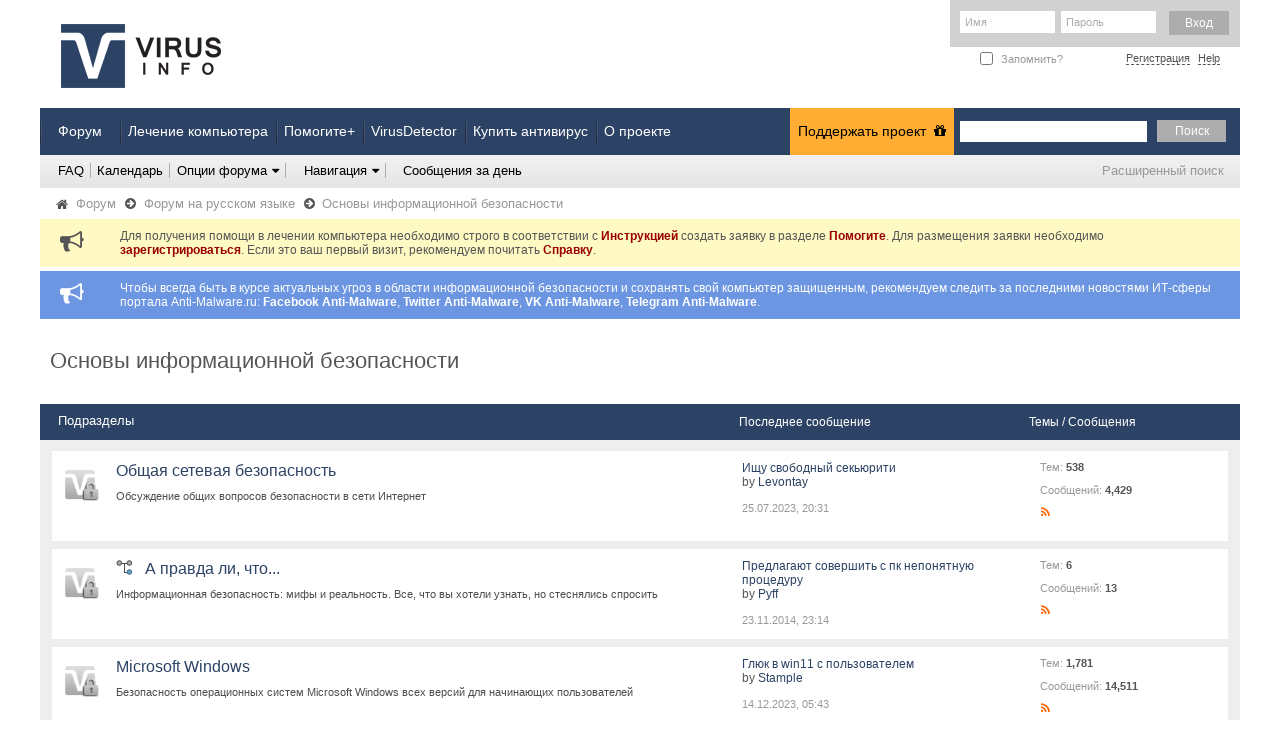

--- FILE ---
content_type: text/html; charset=windows-1251
request_url: https://virusinfo.info/forumdisplay.php?f=29&s=c9aab6db99b21730b65eafef32446019
body_size: 11012
content:
<!DOCTYPE html PUBLIC "-//W3C//DTD XHTML 1.0 Transitional//EN" "http://www.w3.org/TR/xhtml1/DTD/xhtml1-transitional.dtd">
<html xmlns="http://www.w3.org/1999/xhtml" dir="ltr" lang="ru" id="vbulletin_html">
<head>
	<meta http-equiv="Content-Type" content="text/html; charset=windows-1251" />
<meta id="e_vb_meta_bburl" name="vb_meta_bburl" content="https://virusinfo.info" />
<base href="https://virusinfo.info/" /><!--[if IE]></base><![endif]-->
<meta name="generator" content="vBulletin 4.2.5" />
<meta http-equiv="X-UA-Compatible" content="IE=9" />

	<link rel="Shortcut Icon" href="favicon.ico" type="image/x-icon" />


		<meta name="keywords" content="Основы информационной безопасности, лечение, компьютеров, компьютера, заражение, антивирус, антивируса, антивирусная, программа, удаление, вирус,  вирусов, безопасность, интернет, защита, Firewall" />
		<meta name="description" content="" />





<script type="text/javascript">
<!--
	if (typeof YAHOO === 'undefined') // Load ALL YUI Local
	{
		document.write('<script type="text/javascript" src="clientscript/yui/yuiloader-dom-event/yuiloader-dom-event.js?v=425"><\/script>');
		document.write('<script type="text/javascript" src="clientscript/yui/connection/connection-min.js?v=425"><\/script>');
		var yuipath = 'clientscript/yui';
		var yuicombopath = '';
		var remoteyui = false;
	}
	else	// Load Rest of YUI remotely (where possible)
	{
		var yuipath = 'clientscript/yui';
		var yuicombopath = '';
		var remoteyui = true;
		if (!yuicombopath)
		{
			document.write('<script type="text/javascript" src="clientscript/yui/connection/connection-min.js?v=425"><\/script>');
		}
	}
	var SESSIONURL = "s=f81633e07ba1c8b79f86dd9dd446b843&";
	var SECURITYTOKEN = "guest";
	var IMGDIR_MISC = "images/misc";
	var IMGDIR_BUTTON = "images/buttons";
	var vb_disable_ajax = parseInt("0", 10);
	var SIMPLEVERSION = "425";
	var BBURL = "https://virusinfo.info";
	var LOGGEDIN = 0 > 0 ? true : false;
	var THIS_SCRIPT = "forumdisplay";
	var RELPATH = "forumdisplay.php?f=29";
	var PATHS = {
		forum : "",
		cms   : "",
		blog  : ""
	};
	var AJAXBASEURL = "https://virusinfo.info/";
// -->
</script>
<script type="text/javascript" src="https://virusinfo.info/clientscript/vbulletin-core.js?v=425"></script>



	<link rel="alternate" type="application/rss+xml" title="VirusInfo RSS лента" href="https://virusinfo.info/external.php?type=RSS2" />
	
		<link rel="alternate" type="application/rss+xml" title="VirusInfo - Основы информационной безопасности - RSS лента" href="https://virusinfo.info/external.php?type=RSS2&amp;forumids=29" />
	



	<link rel="stylesheet" type="text/css" href="css.php?styleid=34&amp;langid=3&amp;d=1666549076&amp;td=ltr&amp;sheet=bbcode.css,editor.css,popupmenu.css,reset-fonts.css,vbulletin.css,vbulletin-chrome.css,vbulletin-formcontrols.css," />

	<!--[if lt IE 8]>
	<link rel="stylesheet" type="text/css" href="css.php?styleid=34&amp;langid=3&amp;d=1666549076&amp;td=ltr&amp;sheet=popupmenu-ie.css,vbulletin-ie.css,vbulletin-chrome-ie.css,vbulletin-formcontrols-ie.css,editor-ie.css" />
	<![endif]-->


<link rel="stylesheet" href="/images/site_icons/font-awesome-4.3.0/css/font-awesome.min.css">

<!--facebook meta tags-->
<meta property="og:type" content="article">
<meta property="og:image" content="https://virusinfo.info/img/fb_meta_large_vi.png">
<!--facebook meta tags-->

<!--twitter meta tags-->
<meta name="twitter:card" content="summary_large_image">
<meta name="twitter:site" content="@VirusInfoInfo">
<meta name="twitter:creator" content="">
<meta name="twitter:image" content="https://virusinfo.info/img/tw_meta_large_vi.png">
<!--twitter meta tags-->



<meta name="msvalidate.01" content="1B34A1C6488D9FB266238751F1DDF0E9" />
<meta name="yandex-verification" content="966185b53fd1dfae" />

<!-- Google tag (gtag.js) -->
<script async src="https://www.googletagmanager.com/gtag/js?id=G-M04710G6G3"></script>
<script>
  window.dataLayer = window.dataLayer || [];
  function gtag(){dataLayer.push(arguments);}
  gtag('js', new Date());

  gtag('config', 'G-M04710G6G3');
</script>

<!-- Yandex.Metrika counter -->
<script type="text/javascript">
    (function(m,e,t,r,i,k,a){
        m[i]=m[i]||function(){(m[i].a=m[i].a||[]).push(arguments)};
        m[i].l=1*new Date();
        for (var j = 0; j < document.scripts.length; j++) {if (document.scripts[j].src === r) { return; }}
        k=e.createElement(t),a=e.getElementsByTagName(t)[0],k.async=1,k.src=r,a.parentNode.insertBefore(k,a)
    })(window, document,'script','https://mc.yandex.ru/metrika/tag.js?id=105708880', 'ym');

    ym(105708880, 'init', {ssr:true, webvisor:true, clickmap:true, ecommerce:"dataLayer", accurateTrackBounce:true, trackLinks:true});
</script>
<noscript><div><img src="https://mc.yandex.ru/watch/105708880" style="position:absolute; left:-9999px;" alt="" /></div></noscript>
<!-- /Yandex.Metrika counter -->
<script type="text/javascript" src="https://virusinfo.info/clientscript/yui/selector/selector-min.js"></script>
<script type="text/javascript" src="https://virusinfo.info/clientscript/yui/event-delegate/event-delegate-min.js"></script>
<script type="text/javascript" src="https://virusinfo.info/clientscript/yui/animation/animation-min.js"></script>
<script type="text/javascript" src="https://virusinfo.info/clientscript/yui/animation/animation-sh.js"></script>
<script type="text/javascript" src="https://virusinfo.info/clientscript/vsqspoiler.js"></script>
<link rel="stylesheet" type="text/css" href="css.php?styleid=34&amp;langid=3&amp;d=1666549076&amp;td=ltr&amp;sheet=vsq_spoiler.css" /><script type="text/javascript"  src="https://ajax.googleapis.com/ajax/libs/jquery/1.3.2/jquery.js"></script>    <script type="text/javascript">
    <!--
    	$(function()
        {
            $('.subforumlist').removeClass('commalist');
            $('.subforumlist').addClass('column2');
            $('.forumdata').addClass('forumdata');
            $('.datacontainer').addClass('datacontainer');
            $('.subforums h4').css('display', 'none');
        })
    // -->
    </script>

        
	<title>Основы информационной безопасности</title>

	
	<script type="text/javascript" src="clientscript/vbulletin_read_marker.js?v=425"></script>
	
	
		<link rel="stylesheet" type="text/css" href="css.php?styleid=34&amp;langid=3&amp;d=1666549076&amp;td=ltr&amp;sheet=toolsmenu.css,forumbits.css,forumdisplay.css,threadlist.css,options.css" />
	

	<!--[if lt IE 8]>
	<script type="text/javascript" src="clientscript/vbulletin-threadlist-ie.js?v=425"></script>
		<link rel="stylesheet" type="text/css" href="css.php?styleid=34&amp;langid=3&amp;d=1666549076&amp;td=ltr&amp;sheet=toolsmenu-ie.css,forumbits-ie.css,forumdisplay-ie.css,threadlist-ie.css,options-ie.css" />
	<![endif]-->
	<link rel="stylesheet" type="text/css" href="css.php?styleid=34&amp;langid=3&amp;d=1666549076&amp;td=ltr&amp;sheet=additional.css" />
<link rel="stylesheet" type="text/css" href="css.php?styleid=34&langid=3&d=1666549076&sheet=MARCO1_CKEditor_CSS.css" />
<link rel="stylesheet" type="text/css" href="css.php?styleid=34&langid=3&d=&sheet=forumhome_sub_forum_manager.css" />
</head>

<body>

<!--<div id="headbr"></div>
<div id="headbr_link" onClick="window.open('https://www.avast.ru/secure-browser?utm_source=virusinfo&utm_medium=banner&utm_campaign=promo')"></div>-->

<!--pop-up-->
<script src="lightbox/js/jquery-1.7.2.min.js"></script>
<script src="lightbox/js/lightbox.js"></script>
<link href="lightbox/css/lightbox.css" rel="stylesheet" />
<!--pop-up-->

<div class="above_body"> <!-- closing tag is in template navbar -->
<div id="header" class="floatcontainer doc_header">
	<div><a name="top" href="/" class="logo-image"><img src="/images/styles/virusinfo/vi_redesign/vi_new_logo.png" alt="VirusInfo - Бесплатное лечение компьютера" /></a></div>
<!--	<div class="social">

		<a href="https://www.facebook.com/pages/VirusInfoInfo/171309469631669" class="f" rel="nofollow"></a>
		<a href="https://twitter.com/#!/VirusInfoInfo" class="t" rel="nofollow"></a>
		<a href="https://vk.com/club21732235" class="v" rel="nofollow"></a>
		<a href="https://www.linkedin.com/groups?gid=4193024&goback=%2Eanp_4193024_1322418712006_1%2Egmp_4193024&trk=NUS_UNIU-ngroup" class="i" rel="nofollow"></a>
		<div class="clear"></div>
		Бесплатное лечение компьютера
	</div> -->

	<div class="auth">
		
			<script type="text/javascript" src="clientscript/vbulletin_md5.js?v=425"></script>
			<form id="navbar_loginform" action="login.php?s=f81633e07ba1c8b79f86dd9dd446b843&amp;do=login" method="post" onsubmit="md5hash(vb_login_password, vb_login_md5password, vb_login_md5password_utf, 0)">
				<fieldset id="logindetails" class="logindetails">

					<input type="text" class="textbox default-value" name="vb_login_username" id="navbar_username" size="10" accesskey="u" tabindex="101" value="Имя" />
					<input type="password" class="textbox" tabindex="102" name="vb_login_password" id="navbar_password" size="10" />
					<input type="text" class="textbox default-value" tabindex="102" name="vb_login_password_hint" id="navbar_password_hint" size="10" value="Пароль" style="display:none;border:none;" />

<!-- кнопка вход -->
 
<!-- кнопка вход -->

					<input type="submit" value="Вход" class="loginbutton" tabindex="104" value="" title="Введите ваше имя пользователя и пароль, чтобы войти, или нажмите кнопку 'Регистрация', чтобы зарегистрироваться." accesskey="s" />
				</fieldset>
<div class="clear"></div>

				<div id="remember" class="remember">
				<label for="cb_cookieuser_navbar"><input type="checkbox" name="cookieuser" value="1" id="cb_cookieuser_navbar" class="cb_cookieuser_navbar" accesskey="c" tabindex="103" /> Запомнить?</label>
				</div>
				<input type="hidden" name="s" value="f81633e07ba1c8b79f86dd9dd446b843" />
				<input type="hidden" name="securitytoken" value="guest" />
				<input type="hidden" name="do" value="login" />
				<input type="hidden" name="vb_login_md5password" />
				<input type="hidden" name="vb_login_md5password_utf" />
                
                <div class="link">
                
                    <a href="register.php?s=f81633e07ba1c8b79f86dd9dd446b843" rel="nofollow">Регистрация</a>
                
                <a rel="help" href="faq.php?s=f81633e07ba1c8b79f86dd9dd446b843">Help</a>
                </div>
			</form>
			<script type="text/javascript">
			YAHOO.util.Dom.setStyle('navbar_password_hint', "display", "inline");
			YAHOO.util.Dom.setStyle('navbar_password', "display", "none");
			vB_XHTML_Ready.subscribe(function()
			{
			//
				YAHOO.util.Event.on('navbar_username', "focus", navbar_username_focus);
				YAHOO.util.Event.on('navbar_username', "blur", navbar_username_blur);
				YAHOO.util.Event.on('navbar_password_hint', "focus", navbar_password_hint);
				YAHOO.util.Event.on('navbar_password', "blur", navbar_password);
			});
			
			function navbar_username_focus(e)
			{
			//
				var textbox = YAHOO.util.Event.getTarget(e);
				if (textbox.value == 'Имя')
				{
				//
					textbox.value='';
					textbox.style.color='#303030';
				}
			}

			function navbar_username_blur(e)
			{
			//
				var textbox = YAHOO.util.Event.getTarget(e);
				if (textbox.value == '')
				{
				//
					textbox.value='Имя';
					textbox.style.color='#828282';
				}
			}
			
			function navbar_password_hint(e)
			{
			//
				var textbox = YAHOO.util.Event.getTarget(e);
				YAHOO.util.Dom.setStyle('navbar_password_hint', "display", "none");
				YAHOO.util.Dom.setStyle('navbar_password', "display", "inline");
				YAHOO.util.Dom.get('navbar_password').focus();
			}

			function navbar_password(e)
			{
			//
				var textbox = YAHOO.util.Event.getTarget(e);
				
				if (textbox.value == '')
				{
					YAHOO.util.Dom.setStyle('navbar_password_hint', "display", "inline");
					YAHOO.util.Dom.setStyle('navbar_password', "display", "none");
				}
			}
			</script>

				
			
		
	</div>
	
	<div class="ad_global_header">
		 
		 
	</div>
	<hr />
</div>
<!-- 36e6c5e332d2f53b -->

<div id="navbar" class="navbar">
	<ul id="navtabs" class="navtabs floatcontainer">
		
		

			<li class="selected"><a id="navbar_active" class="navtab" href="/forumdisplay.php?f=92">Форум</a>

<li class="selected"><a id="navbar_active" class="navtab" href="/content.php?r=122-page-malwareremoval">Лечение компьютера</a>
<li class="selected"><a id="navbar_active" class="navtab" href="/content.php?r=613-sub_pomogite">Помогите+</a>
<li class="selected"><a id="navbar_active" class="navtab" href="/content.php?r=290-virus-detector">VirusDetector</a>
<li class="selected"><a  rel="nofollow" id="navbar_active" class="navtab" href="http://catalog.allsoft.ru/677/index.php?cat=27">Купить антивирус</a>
<li class="selected"><a id="navbar_active" class="navtab" href="/content.php?r=133">О проекте</a>
<li class="selected" style="margin-right: 286px;float: right;"><a id="navbar_active" class="navtab_don" href="/content.php?r=113-virusinfo.info-donate">Поддержать проект&nbsp;<i class="fa fa-gift" style="padding: 0px 0px 0px 4px;"></i></a>
				<ul class="floatcontainer">
					

					
					                                     
					
					<li><a rel="help" href="faq.php?s=f81633e07ba1c8b79f86dd9dd446b843" accesskey="5">FAQ</a></li>
					
					
						<li><a href="calendar.php?s=f81633e07ba1c8b79f86dd9dd446b843">Календарь</a></li>
					
					
					
					
					
					<li class="popupmenu">
						<a href="javascript://" class="popupctrl">Опции форума<i class="fa fa-caret-down" style="margin-left:5px;margin-right: -5px;border-right: 1px solid #ADADAD;padding: 1px 6px 1px 0;"></i></a>
						<ul class="popupbody popuphover">
							<li>
								<a href="forumdisplay.php?s=f81633e07ba1c8b79f86dd9dd446b843&amp;do=markread&amp;markreadhash=guest" onclick="return confirm('Вы уверены что хотите пометить все разделы как прочитанные? Это необратимая операция..')">Все разделы прочитаны</a>
							</li>
                                                        
						</ul>
					</li>
					
					<li class="popupmenu">
						<a href="javascript://" class="popupctrl" accesskey="3">Навигация<i class="fa fa-caret-down" style="margin-left:5px;margin-right: -5px;border-right: 1px solid #ADADAD;padding: 1px 6px 1px 0;"></i></a>
						<ul class="popupbody popuphover">
							
							
							<li><a href="showgroups.php?s=f81633e07ba1c8b79f86dd9dd446b843" rel="nofollow">
								
									Руководство форума
								
							</a></li>
							
							
							
							
							

							
						</ul>
					
						
						<li><a href="search.php?s=f81633e07ba1c8b79f86dd9dd446b843&amp;do=getdaily&amp;contenttype=vBForum_Post" style="border: none;">Сообщения за день</a></li>
						
					
					</li>
					
				</ul>

			</li>
		
		
		
			
		
		
	</ul>

	
	<div id="globalsearch" class="globalsearch">
		<form action="search.php?s=f81633e07ba1c8b79f86dd9dd446b843&amp;do=process" method="post" id="navbar_search" class="navbar_search">
			
			<input type="hidden" name="securitytoken" value="guest" />
			<input type="hidden" name="do" value="process" />
			<span class="textboxcontainer"><span><input type="text" value="" name="query" class="textbox" tabindex="99"/></span></span>
			<span class="buttoncontainer"><span><input id="openid_active" type="submit" class="searchbutton" name="submit" onclick="document.getElementById('navbar_search').submit;" tabindex="100" value="Поиск"/></span></span>
		</form>
		<ul class="navbar_advanced_search">
			<li><a href="search.php?s=f81633e07ba1c8b79f86dd9dd446b843" accesskey="4">Расширенный поиск</a></li>
		</ul>
	</div>
	
</div>
</div><!-- closing div for above_body -->

<div class="body_wrapper">
<div id="breadcrumb" class="breadcrumb">
	<ul class="floatcontainer">
		<li class="navbithome"><a href="index.php?s=f81633e07ba1c8b79f86dd9dd446b843" accesskey="1"><i class="fa fa-home"></i></a></li>
		
	<li class="navbit"><a href="forum.php?s=f81633e07ba1c8b79f86dd9dd446b843">Форум</a>&nbsp;<i class="fa fa-arrow-circle-right" style="margin-top: 4px;"></i></li>

	<li class="navbit"><a href="forumdisplay.php?f=92&amp;s=f81633e07ba1c8b79f86dd9dd446b843">Форум на русском языке</a>&nbsp;<i class="fa fa-arrow-circle-right" style="margin-top: 4px;"></i></li>

		
	<li class="navbit lastnavbit"><span>Основы информационной безопасности</span></li>

	</ul>
	<hr />
</div>


 


	<form action="profile.php?do=dismissnotice" method="post" id="notices" class="notices">
		<input type="hidden" name="do" value="dismissnotice" />
		<input type="hidden" name="s" value="s=f81633e07ba1c8b79f86dd9dd446b843&amp;" />
		<input type="hidden" name="securitytoken" value="guest" />
		<input type="hidden" id="dismiss_notice_hidden" name="dismiss_noticeid" value="" />
		<input type="hidden" name="url" value="" />
		<ol>
			<li class="restore" id="navbar_notice_12">
	
	<i class="fa fa-bullhorn fa-2x" style="float: left;margin-right: 20px;margin-left: -60px;"></i>Для получения помощи в лечении компьютера необходимо строго в соответствии с <a href="https://virusinfo.info/pravila.html" target="_blank"><b>Инструкцией</b></a> создать заявку в разделе <a href="https://virusinfo.info/forumdisplay.php?f=46" target="_blank"><b>Помогите</b></a>. Для размещения заявки необходимо <a href="register.php?s=f81633e07ba1c8b79f86dd9dd446b843" target="_blank"><b>зарегистрироваться</b></a>. Если это ваш первый визит, рекомендуем почитать <a href="faq.php?s=f81633e07ba1c8b79f86dd9dd446b843" target="_blank"><b>Справку</b></a>.
</li>
		</ol>
	</form>


<form action="profile.php?do=dismissnotice" method="post" id="notices" class="notices">
		<input type="hidden" name="do" value="dismissnotice" />
		<input type="hidden" name="s" value="s=f81633e07ba1c8b79f86dd9dd446b843&amp;" />
		<input type="hidden" name="securitytoken" value="guest" />
		<input type="hidden" id="dismiss_notice_hidden" name="dismiss_noticeid" value="" />
		<input type="hidden" name="url" value="" />
<ol>
  <li class="restore" id="navbar_notice_13">
  
  <i class="fa fa-bullhorn fa-2x" style="float: left;margin-right: 20px;margin-left: -60px;"></i>Чтобы всегда быть в курсе актуальных угроз в области информационной безопасности и сохранять свой компьютер защищенным, рекомендуем следить за последними новостями ИТ-сферы портала Anti-Malware.ru: <a href="https://www.facebook.com/antimalwareru/" target="_blank"><b>Facebook Anti-Malware</b></a>, <a href="https://twitter.com/#!/anti_malware" target="_blank"><b>Twitter Anti-Malware</b></a>, <a href="https://vk.com/anti_malware" target="_blank"><b>VK Anti-Malware</b></a>, <a href="https://t.me/anti_malware" target="_blank"><b>Telegram Anti-Malware</b></a>.
</li>
</ol>
	</form>

<!-- pomogite -->
<br>

<!-- pomogite end -->

<div id="pagetitle" class="pagetitle">
	<h1> <span class="forumtitle">Основы информационной безопасности</span></h1>
	
</div>



<div id="above_threadlist" class="above_threadlist">

	
</div>

	




<div id="forumbits" class="forumbits">



	<div class="forumhead">
		<h2>
			<span class="forumtitle">Подразделы</span>
			<span class="forumlastpost">Последнее сообщение</span>
                        <span class="forumthreadpost">Темы / Сообщения&nbsp;</span>
		</h2>
	</div>
	<ol>
		<li id="forum51" class="forumbit_post old_lock L1">

		<div class="forumbit_post L2">
			<div class="forumrow">
				<div class="foruminfo">
					<img src="images/statusicon/forum_old_lock-48.png" class="forumicon" id="forum_statusicon_51" alt="Раздел форума" />
					<div class="forumdata">
						<div class="datacontainer">
							<div class="titleline">
								<h2 class="forumtitle"><a href="forumdisplay.php?f=51&amp;s=f81633e07ba1c8b79f86dd9dd446b843">Общая сетевая безопасность</a></h2>
								
							</div>
							<p class="forumdescription">Обсуждение общих вопросов безопасности в сети Интернет</p>
							
							
							
							
							
							
						</div>
					</div>
				</div>
                
				<div class="forumlastpost td">
					<h4 class="lastpostlabel">Последнее сообщение:</h4>
					<div>
						
	<p class="lastposttitle">
	
	
	<a href="showthread.php?t=228250&amp;s=f81633e07ba1c8b79f86dd9dd446b843&amp;goto=newpost" class="threadtitle" title="К первому непрочитанному сообщению в теме 'Ищу свободный секьюрити'">Ищу свободный секьюрити</a>
	</p>
	<div class="lastpostby">
	
		by <div class="popupmenu memberaction">
 <a class="username offline popupctrl" href="member.php?u=307673&amp;s=f81633e07ba1c8b79f86dd9dd446b843" title="Levontay вне форума"><strong>Levontay</strong></a>
 <ul class="popupbody popuphover memberaction_body">
  <li class="left">
   <a href="member.php?u=307673&amp;s=f81633e07ba1c8b79f86dd9dd446b843" class="siteicon_profile">
    Просмотр профиля
   </a>
  </li>
  
  <li class="right">
   <a href="search.php?s=f81633e07ba1c8b79f86dd9dd446b843&amp;do=finduser&amp;userid=307673&amp;contenttype=vBForum_Post&amp;showposts=1" class="siteicon_forum" rel="nofollow">
    Найти все сообщения
   </a>
  </li>
  
  
  
  
  
  
  
  <li class="right"><a href="search.php?s=f81633e07ba1c8b79f86dd9dd446b843&amp;do=finduser&amp;userid=307673&amp;starteronly=1&amp;contenttype=vBForum_Thread" class="siteicon_forum" rel="nofollow">
Найти все темы
</a>
</li>

  

  
  
 </ul>
</div>
	
	</div>
	<p class="lastpostdate">25.07.2023, <span class="time">20:31</span></p>

					</div>
				</div>
				<h4 class="nocss_label">Forum Statistics:</h4>
				<ul class="forumstats_2 td">
					<li>Тем:&nbsp;<span class="trcount">538</span></li>
					<li>Сообщений:&nbsp;<span class="trcount">4,429</span></li>
					<li class="forumactionlink rsslink"><a href="external.php?s=f81633e07ba1c8b79f86dd9dd446b843&amp;type=RSS2&amp;forumids=51" title="View this forum's RSS feed"><i class="fa fa-rss"></i></a></li>
				</ul>
                
			</div>
			
				<ol id="childforum_for_51" class="childsubforum">
					<li id="forum173" class="forumbit_post old_lock L2">
	<div class="forumrow table">
		<div class="foruminfo td">
			<img src="images/statusicon/forum_old_lock-48.png" class="forumicon" id="forum_statusicon_173" alt="Раздел форума" />
			<div class="forumdata">
				<div class="datacontainer">
					<div class="titleline">
						<h2 class="forumtitle"><a href="forumdisplay.php?f=173&amp;s=f81633e07ba1c8b79f86dd9dd446b843">А правда ли, что...</a></h2>
						
					</div>
					<p class="forumdescription">Информационная безопасность: мифы и реальность. Все, что вы хотели узнать, но стеснялись спросить</p>

					

					

					
				</div>
			</div>
		</div>
        
		<div class="forumlastpost td">
			<h4 class="lastpostlabel">Последнее сообщение:</h4>
			<div>
				
	<p class="lastposttitle">
	
	
	<a href="showthread.php?t=171528&amp;s=f81633e07ba1c8b79f86dd9dd446b843&amp;goto=newpost" class="threadtitle" title="К первому непрочитанному сообщению в теме 'Предлагают совершить с пк непонятную процедуру'">Предлагают совершить с пк непонятную процедуру</a>
	</p>
	<div class="lastpostby">
	
		by <div class="popupmenu memberaction">
 <a class="username offline popupctrl" href="member.php?u=246889&amp;s=f81633e07ba1c8b79f86dd9dd446b843" title="Pyff вне форума"><strong>Pyff</strong></a>
 <ul class="popupbody popuphover memberaction_body">
  <li class="left">
   <a href="member.php?u=246889&amp;s=f81633e07ba1c8b79f86dd9dd446b843" class="siteicon_profile">
    Просмотр профиля
   </a>
  </li>
  
  <li class="right">
   <a href="search.php?s=f81633e07ba1c8b79f86dd9dd446b843&amp;do=finduser&amp;userid=246889&amp;contenttype=vBForum_Post&amp;showposts=1" class="siteicon_forum" rel="nofollow">
    Найти все сообщения
   </a>
  </li>
  
  
  
  
  
  
  
  <li class="right"><a href="search.php?s=f81633e07ba1c8b79f86dd9dd446b843&amp;do=finduser&amp;userid=246889&amp;starteronly=1&amp;contenttype=vBForum_Thread" class="siteicon_forum" rel="nofollow">
Найти все темы
</a>
</li>

  

  
  
 </ul>
</div>
	
	</div>
	<p class="lastpostdate">23.11.2014, <span class="time">23:14</span></p>

			</div>
		</div>
		<h4 class="nocss_label">Forum Statistics:</h4>
		<ul class="forumstats td">
			<li>Тем:&nbsp;<span class="trcount">6</span></li>
			<li>Сообщений:&nbsp;<span class="trcount">13</span></li>
			<li class="forumactionlink rsslink"><a href="external.php?s=f81633e07ba1c8b79f86dd9dd446b843&amp;type=RSS2&amp;forumids=173" title="View this forum's RSS feed"><i class="fa fa-rss"></i></a></li>
		</ul>
        
	</div>
	
</li>

				</ol>
			
		</div>
	</li><li id="forum54" class="forumbit_post old_lock L1">

		<div class="forumbit_post L2">
			<div class="forumrow">
				<div class="foruminfo">
					<img src="images/statusicon/forum_old_lock-48.png" class="forumicon" id="forum_statusicon_54" alt="Раздел форума" />
					<div class="forumdata">
						<div class="datacontainer">
							<div class="titleline">
								<h2 class="forumtitle"><a href="forumdisplay.php?f=54&amp;s=f81633e07ba1c8b79f86dd9dd446b843">Microsoft Windows</a></h2>
								
							</div>
							<p class="forumdescription">Безопасность операционных систем Microsoft Windows всех версий для начинающих пользователей</p>
							
							
							
							
							
							
						</div>
					</div>
				</div>
                
				<div class="forumlastpost td">
					<h4 class="lastpostlabel">Последнее сообщение:</h4>
					<div>
						
	<p class="lastposttitle">
	
	
	<a href="showthread.php?t=228393&amp;s=f81633e07ba1c8b79f86dd9dd446b843&amp;goto=newpost" class="threadtitle" title="К первому непрочитанному сообщению в теме 'Глюк в win11 с пользователем'">Глюк в win11 с пользователем</a>
	</p>
	<div class="lastpostby">
	
		by <div class="popupmenu memberaction">
 <a class="username offline popupctrl" href="member.php?u=16015&amp;s=f81633e07ba1c8b79f86dd9dd446b843" title="Stample вне форума"><strong>Stample</strong></a>
 <ul class="popupbody popuphover memberaction_body">
  <li class="left">
   <a href="member.php?u=16015&amp;s=f81633e07ba1c8b79f86dd9dd446b843" class="siteicon_profile">
    Просмотр профиля
   </a>
  </li>
  
  <li class="right">
   <a href="search.php?s=f81633e07ba1c8b79f86dd9dd446b843&amp;do=finduser&amp;userid=16015&amp;contenttype=vBForum_Post&amp;showposts=1" class="siteicon_forum" rel="nofollow">
    Найти все сообщения
   </a>
  </li>
  
  
  
  
  
  
  
  <li class="right"><a href="search.php?s=f81633e07ba1c8b79f86dd9dd446b843&amp;do=finduser&amp;userid=16015&amp;starteronly=1&amp;contenttype=vBForum_Thread" class="siteicon_forum" rel="nofollow">
Найти все темы
</a>
</li>

  

  
  
 </ul>
</div>
	
	</div>
	<p class="lastpostdate">14.12.2023, <span class="time">05:43</span></p>

					</div>
				</div>
				<h4 class="nocss_label">Forum Statistics:</h4>
				<ul class="forumstats_2 td">
					<li>Тем:&nbsp;<span class="trcount">1,781</span></li>
					<li>Сообщений:&nbsp;<span class="trcount">14,511</span></li>
					<li class="forumactionlink rsslink"><a href="external.php?s=f81633e07ba1c8b79f86dd9dd446b843&amp;type=RSS2&amp;forumids=54" title="View this forum's RSS feed"><i class="fa fa-rss"></i></a></li>
				</ul>
                
			</div>
			
				<ol id="childforum_for_54" class="childsubforum">
					<li id="forum59" class="forumbit_post old_lock L2">
	<div class="forumrow table">
		<div class="foruminfo td">
			<img src="images/statusicon/forum_old_lock-48.png" class="forumicon" id="forum_statusicon_59" alt="Раздел форума" />
			<div class="forumdata">
				<div class="datacontainer">
					<div class="titleline">
						<h2 class="forumtitle"><a href="forumdisplay.php?f=59&amp;s=f81633e07ba1c8b79f86dd9dd446b843">Windows для опытных пользователей</a></h2>
						
					</div>
					<p class="forumdescription">Безопасность операционных систем Microsoft Windows всех версий для опытных пользователей</p>

					

					

					
				</div>
			</div>
		</div>
        
		<div class="forumlastpost td">
			<h4 class="lastpostlabel">Последнее сообщение:</h4>
			<div>
				
	<p class="lastposttitle">
	
	
	<a href="showthread.php?t=212287&amp;s=f81633e07ba1c8b79f86dd9dd446b843&amp;goto=newpost" class="threadtitle" title="К первому непрочитанному сообщению в теме 'c0000005 после установки обновления'">c0000005 после установки обновления</a>
	</p>
	<div class="lastpostby">
	
		by <div class="popupmenu memberaction">
 <a class="username offline popupctrl" href="member.php?u=21919&amp;s=f81633e07ba1c8b79f86dd9dd446b843" title="mkl вне форума"><strong>mkl</strong></a>
 <ul class="popupbody popuphover memberaction_body">
  <li class="left">
   <a href="member.php?u=21919&amp;s=f81633e07ba1c8b79f86dd9dd446b843" class="siteicon_profile">
    Просмотр профиля
   </a>
  </li>
  
  <li class="right">
   <a href="search.php?s=f81633e07ba1c8b79f86dd9dd446b843&amp;do=finduser&amp;userid=21919&amp;contenttype=vBForum_Post&amp;showposts=1" class="siteicon_forum" rel="nofollow">
    Найти все сообщения
   </a>
  </li>
  
  
  
  
  
  
  
  <li class="right"><a href="search.php?s=f81633e07ba1c8b79f86dd9dd446b843&amp;do=finduser&amp;userid=21919&amp;starteronly=1&amp;contenttype=vBForum_Thread" class="siteicon_forum" rel="nofollow">
Найти все темы
</a>
</li>

  

  
  
 </ul>
</div>
	
	</div>
	<p class="lastpostdate">20.05.2017, <span class="time">08:53</span></p>

			</div>
		</div>
		<h4 class="nocss_label">Forum Statistics:</h4>
		<ul class="forumstats td">
			<li>Тем:&nbsp;<span class="trcount">223</span></li>
			<li>Сообщений:&nbsp;<span class="trcount">1,894</span></li>
			<li class="forumactionlink rsslink"><a href="external.php?s=f81633e07ba1c8b79f86dd9dd446b843&amp;type=RSS2&amp;forumids=59" title="View this forum's RSS feed"><i class="fa fa-rss"></i></a></li>
		</ul>
        
	</div>
	
</li>

				</ol>
			
		</div>
	</li><li id="forum60" class="forumbit_post old_lock L1">

		<div class="forumbit_post L2">
			<div class="forumrow">
				<div class="foruminfo">
					<img src="images/statusicon/forum_old_lock-48.png" class="forumicon" id="forum_statusicon_60" alt="Раздел форума" />
					<div class="forumdata">
						<div class="datacontainer">
							<div class="titleline">
								<h2 class="forumtitle"><a href="forumdisplay.php?f=60&amp;s=f81633e07ba1c8b79f86dd9dd446b843">Linux</a></h2>
								
							</div>
							<p class="forumdescription">Все обсуждения Linux только тут</p>
							
							
							
							
							
							
						</div>
					</div>
				</div>
                
				<div class="forumlastpost td">
					<h4 class="lastpostlabel">Последнее сообщение:</h4>
					<div>
						
	<p class="lastposttitle">
	
	
	<a href="showthread.php?t=227375&amp;s=f81633e07ba1c8b79f86dd9dd446b843&amp;goto=newpost" class="threadtitle" title="К первому непрочитанному сообщению в теме 'Обеспечение ИБ в линуксе'">Обеспечение ИБ в линуксе</a>
	</p>
	<div class="lastpostby">
	
		by <div class="popupmenu memberaction">
 <a class="username offline popupctrl" href="member.php?u=315239&amp;s=f81633e07ba1c8b79f86dd9dd446b843" title="Egor_Sechov вне форума"><strong>Egor_Sechov</strong></a>
 <ul class="popupbody popuphover memberaction_body">
  <li class="left">
   <a href="member.php?u=315239&amp;s=f81633e07ba1c8b79f86dd9dd446b843" class="siteicon_profile">
    Просмотр профиля
   </a>
  </li>
  
  <li class="right">
   <a href="search.php?s=f81633e07ba1c8b79f86dd9dd446b843&amp;do=finduser&amp;userid=315239&amp;contenttype=vBForum_Post&amp;showposts=1" class="siteicon_forum" rel="nofollow">
    Найти все сообщения
   </a>
  </li>
  
  
  
  
  
  
  
  <li class="right"><a href="search.php?s=f81633e07ba1c8b79f86dd9dd446b843&amp;do=finduser&amp;userid=315239&amp;starteronly=1&amp;contenttype=vBForum_Thread" class="siteicon_forum" rel="nofollow">
Найти все темы
</a>
</li>

  

  
  
 </ul>
</div>
	
	</div>
	<p class="lastpostdate">24.11.2021, <span class="time">08:31</span></p>

					</div>
				</div>
				<h4 class="nocss_label">Forum Statistics:</h4>
				<ul class="forumstats_2 td">
					<li>Тем:&nbsp;<span class="trcount">620</span></li>
					<li>Сообщений:&nbsp;<span class="trcount">3,264</span></li>
					<li class="forumactionlink rsslink"><a href="external.php?s=f81633e07ba1c8b79f86dd9dd446b843&amp;type=RSS2&amp;forumids=60" title="View this forum's RSS feed"><i class="fa fa-rss"></i></a></li>
				</ul>
                
			</div>
			
		</div>
	</li><li id="forum174" class="forumbit_post old_lock L1">

		<div class="forumbit_post L2">
			<div class="forumrow">
				<div class="foruminfo">
					<img src="images/statusicon/forum_old_lock-48.png" class="forumicon" id="forum_statusicon_174" alt="Раздел форума" />
					<div class="forumdata">
						<div class="datacontainer">
							<div class="titleline">
								<h2 class="forumtitle"><a href="forumdisplay.php?f=174&amp;s=f81633e07ba1c8b79f86dd9dd446b843">Mac OS</a></h2>
								
							</div>
							<p class="forumdescription">Операционные системы для компьютеров Apple</p>
							
							
							
							
							
							
						</div>
					</div>
				</div>
                
				<div class="forumlastpost td">
					<h4 class="lastpostlabel">Последнее сообщение:</h4>
					<div>
						
	<p class="lastposttitle">
	
	
	<a href="showthread.php?t=228513&amp;s=f81633e07ba1c8b79f86dd9dd446b843&amp;goto=newpost" class="threadtitle" title="К первому непрочитанному сообщению в теме 'Невозможно воспроизвести песни из iTunes'">Невозможно воспроизвести песни из iTunes</a>
	</p>
	<div class="lastpostby">
	
		by <div class="popupmenu memberaction">
 <a class="username offline popupctrl" href="member.php?u=320058&amp;s=f81633e07ba1c8b79f86dd9dd446b843" title="Lonnie вне форума"><strong>Lonnie</strong></a>
 <ul class="popupbody popuphover memberaction_body">
  <li class="left">
   <a href="member.php?u=320058&amp;s=f81633e07ba1c8b79f86dd9dd446b843" class="siteicon_profile">
    Просмотр профиля
   </a>
  </li>
  
  <li class="right">
   <a href="search.php?s=f81633e07ba1c8b79f86dd9dd446b843&amp;do=finduser&amp;userid=320058&amp;contenttype=vBForum_Post&amp;showposts=1" class="siteicon_forum" rel="nofollow">
    Найти все сообщения
   </a>
  </li>
  
  
  
  
  
  
  
  <li class="right"><a href="search.php?s=f81633e07ba1c8b79f86dd9dd446b843&amp;do=finduser&amp;userid=320058&amp;starteronly=1&amp;contenttype=vBForum_Thread" class="siteicon_forum" rel="nofollow">
Найти все темы
</a>
</li>

  

  
  
 </ul>
</div>
	
	</div>
	<p class="lastpostdate">07.03.2024, <span class="time">08:57</span></p>

					</div>
				</div>
				<h4 class="nocss_label">Forum Statistics:</h4>
				<ul class="forumstats_2 td">
					<li>Тем:&nbsp;<span class="trcount">184</span></li>
					<li>Сообщений:&nbsp;<span class="trcount">391</span></li>
					<li class="forumactionlink rsslink"><a href="external.php?s=f81633e07ba1c8b79f86dd9dd446b843&amp;type=RSS2&amp;forumids=174" title="View this forum's RSS feed"><i class="fa fa-rss"></i></a></li>
				</ul>
                
			</div>
			
		</div>
	</li>
	</ol>
</div>





<div id="below_threadlist" class="noinlinemod below_threadlist">
	
	<div class="threadpagenav">
		
		
	</div>
                <div class="clear"></div>
<div class="navpopupmenu popupmenu nohovermenu" id="forumdisplay_navpopup">
	
		<span class="shade">Быстрая навигация</span>
		<a href="forumdisplay.php?f=29&amp;s=f81633e07ba1c8b79f86dd9dd446b843" class="popupctrl"><span class="ctrlcontainer">Основы информационной безопасности</span></a>
		<a href="forumdisplay.php?f=29#top" class="textcontrol" onclick="document.location.hash='top';return false;"><i class="fa fa-arrow-up" style="padding: 0px 3px 0px 0;"></i>Вверх</a>
	
	<ul class="navpopupbody popupbody popuphover">
		
		<li class="optionlabel">Навигация по форуму</li>
		<li><a href="usercp.php?s=f81633e07ba1c8b79f86dd9dd446b843">Мой кабинет</a></li>
		<li><a href="private.php?s=f81633e07ba1c8b79f86dd9dd446b843">Личные сообщения</a></li>
		<li><a href="subscription.php?s=f81633e07ba1c8b79f86dd9dd446b843">Подписки</a></li>
		<li><a href="online.php?s=f81633e07ba1c8b79f86dd9dd446b843">Кто на форуме</a></li>
		<li><a href="search.php?s=f81633e07ba1c8b79f86dd9dd446b843">Поиск по форуму</a></li>
		<li><a href="forum.php?s=f81633e07ba1c8b79f86dd9dd446b843">Главная страница форума</a></li>
		
			<li class="optionlabel">Разделы</li>
			
		
			
				<li><a href="forumdisplay.php?f=92&amp;s=f81633e07ba1c8b79f86dd9dd446b843">Форум на русском языке</a>
					<ol class="d1">
						
		
			
				<li><a href="forumdisplay.php?f=46&amp;s=f81633e07ba1c8b79f86dd9dd446b843">Помогите!</a></li>
			
		
			
				<li><a href="forumdisplay.php?f=190&amp;s=f81633e07ba1c8b79f86dd9dd446b843">Помогите+</a>
					<ol class="d2">
						
		
			
				<li><a href="forumdisplay.php?f=204&amp;s=f81633e07ba1c8b79f86dd9dd446b843">Помощь в расшифровке файлов</a></li>
			
		
			
				<li><a href="forumdisplay.php?f=205&amp;s=f81633e07ba1c8b79f86dd9dd446b843">Аудит защищенности персонального компьютера</a></li>
			
		
			
				<li><a href="forumdisplay.php?f=206&amp;s=f81633e07ba1c8b79f86dd9dd446b843">Инструкции и объявления</a></li>
			
		
			
					</ol>
				</li>
			
		
			
				<li><a href="forumdisplay.php?f=203&amp;s=f81633e07ba1c8b79f86dd9dd446b843">Лечение и защита сайтов от вирусов</a></li>
			
		
			
				<li><a href="forumdisplay.php?f=68&amp;s=f81633e07ba1c8b79f86dd9dd446b843">Лечение и защита мобильных устройств</a></li>
			
		
			
				<li><a href="forumdisplay.php?f=70&amp;s=f81633e07ba1c8b79f86dd9dd446b843">Чаво</a></li>
			
		
			
				<li><a href="forumdisplay.php?f=192&amp;s=f81633e07ba1c8b79f86dd9dd446b843">VirusDetector - Бесплатный онлайн-сервис проверки компьютера</a>
					<ol class="d2">
						
		
			
				<li><a href="forumdisplay.php?f=193&amp;s=f81633e07ba1c8b79f86dd9dd446b843">Статистика VirusDetector</a></li>
			
		
			
				<li><a href="forumdisplay.php?f=181&amp;s=f81633e07ba1c8b79f86dd9dd446b843">Отчеты сервиса лечения VirusInfo</a></li>
			
		
			
					</ol>
				</li>
			
		
			
				<li><a href="forumdisplay.php?f=29&amp;s=f81633e07ba1c8b79f86dd9dd446b843">Основы информационной безопасности</a>
					<ol class="d2">
						
		
			
				<li><a href="forumdisplay.php?f=51&amp;s=f81633e07ba1c8b79f86dd9dd446b843">Общая сетевая безопасность</a>
					<ol class="d3">
						
		
			
				<li><a href="forumdisplay.php?f=173&amp;s=f81633e07ba1c8b79f86dd9dd446b843">А правда ли, что...</a></li>
			
		
			
					</ol>
				</li>
			
		
			
				<li><a href="forumdisplay.php?f=54&amp;s=f81633e07ba1c8b79f86dd9dd446b843">Microsoft Windows</a>
					<ol class="d3">
						
		
			
				<li><a href="forumdisplay.php?f=59&amp;s=f81633e07ba1c8b79f86dd9dd446b843">Windows для опытных пользователей</a></li>
			
		
			
					</ol>
				</li>
			
		
			
				<li><a href="forumdisplay.php?f=60&amp;s=f81633e07ba1c8b79f86dd9dd446b843">Linux</a></li>
			
		
			
				<li><a href="forumdisplay.php?f=174&amp;s=f81633e07ba1c8b79f86dd9dd446b843">Mac OS</a></li>
			
		
			
					</ol>
				</li>
			
		
			
				<li><a href="forumdisplay.php?f=58&amp;s=f81633e07ba1c8b79f86dd9dd446b843">Угрозы информационной безопасности</a>
					<ol class="d2">
						
		
			
				<li><a href="forumdisplay.php?f=42&amp;s=f81633e07ba1c8b79f86dd9dd446b843">Вредоносные программы</a>
					<ol class="d3">
						
		
			
				<li><a href="forumdisplay.php?f=75&amp;s=f81633e07ba1c8b79f86dd9dd446b843">Описания вредоносных программ</a></li>
			
		
			
				<li><a href="forumdisplay.php?f=194&amp;s=f81633e07ba1c8b79f86dd9dd446b843">Шифровальщики</a></li>
			
		
			
					</ol>
				</li>
			
		
			
				<li><a href="forumdisplay.php?f=37&amp;s=f81633e07ba1c8b79f86dd9dd446b843">Сетевые атаки</a></li>
			
		
			
				<li><a href="forumdisplay.php?f=72&amp;s=f81633e07ba1c8b79f86dd9dd446b843">Спам и мошенничество в сети</a></li>
			
		
			
					</ol>
				</li>
			
		
			
				<li><a href="forumdisplay.php?f=32&amp;s=f81633e07ba1c8b79f86dd9dd446b843">Решения по информационной безопасности</a>
					<ol class="d2">
						
		
			
				<li><a href="forumdisplay.php?f=39&amp;s=f81633e07ba1c8b79f86dd9dd446b843">Антивирусы</a>
					<ol class="d3">
						
		
			
				<li><a href="forumdisplay.php?f=73&amp;s=f81633e07ba1c8b79f86dd9dd446b843">Online сервисы. Проверки и тесты</a></li>
			
		
			
				<li><a href="forumdisplay.php?f=74&amp;s=f81633e07ba1c8b79f86dd9dd446b843">Антируткиты</a></li>
			
		
			
				<li><a href="forumdisplay.php?f=76&amp;s=f81633e07ba1c8b79f86dd9dd446b843">Ложные срабатывания</a></li>
			
		
			
					</ol>
				</li>
			
		
			
				<li><a href="forumdisplay.php?f=40&amp;s=f81633e07ba1c8b79f86dd9dd446b843">Межсетевые экраны (firewall)</a></li>
			
		
			
				<li><a href="forumdisplay.php?f=41&amp;s=f81633e07ba1c8b79f86dd9dd446b843">Антиспам</a></li>
			
		
			
				<li><a href="forumdisplay.php?f=45&amp;s=f81633e07ba1c8b79f86dd9dd446b843">Другие программы по безопасности</a>
					<ol class="d3">
						
		
			
				<li><a href="forumdisplay.php?f=55&amp;s=f81633e07ba1c8b79f86dd9dd446b843">Публичное бета-тестирование</a></li>
			
		
			
					</ol>
				</li>
			
		
			
					</ol>
				</li>
			
		
			
				<li><a href="forumdisplay.php?f=31&amp;s=f81633e07ba1c8b79f86dd9dd446b843">Новости</a>
					<ol class="d2">
						
		
			
				<li><a href="forumdisplay.php?f=63&amp;s=f81633e07ba1c8b79f86dd9dd446b843">Высокие технологии</a></li>
			
		
			
				<li><a href="forumdisplay.php?f=170&amp;s=f81633e07ba1c8b79f86dd9dd446b843">Новости аппаратного обеспечения</a></li>
			
		
			
				<li><a href="forumdisplay.php?f=180&amp;s=f81633e07ba1c8b79f86dd9dd446b843">Новости программного обеспечения</a></li>
			
		
			
				<li><a href="forumdisplay.php?f=62&amp;s=f81633e07ba1c8b79f86dd9dd446b843">Новости интернет-пространства</a></li>
			
		
			
				<li><a href="forumdisplay.php?f=44&amp;s=f81633e07ba1c8b79f86dd9dd446b843">Новости компьютерной безопасности</a></li>
			
		
			
				<li><a href="forumdisplay.php?f=43&amp;s=f81633e07ba1c8b79f86dd9dd446b843">Уязвимости</a></li>
			
		
			
				<li><a href="forumdisplay.php?f=97&amp;s=f81633e07ba1c8b79f86dd9dd446b843">Другие новости</a></li>
			
		
			
					</ol>
				</li>
			
		
			
				<li><a href="forumdisplay.php?f=164&amp;s=f81633e07ba1c8b79f86dd9dd446b843">Аналитика</a>
					<ol class="d2">
						
		
			
				<li><a href="forumdisplay.php?f=165&amp;s=f81633e07ba1c8b79f86dd9dd446b843">Тестирование</a></li>
			
		
			
				<li><a href="forumdisplay.php?f=166&amp;s=f81633e07ba1c8b79f86dd9dd446b843">Монитор VirusInfo</a>
					<ol class="d3">
						
		
			
				<li><a href="forumdisplay.php?f=175&amp;s=f81633e07ba1c8b79f86dd9dd446b843">Ежемесячные отчеты</a></li>
			
		
			
				<li><a href="forumdisplay.php?f=176&amp;s=f81633e07ba1c8b79f86dd9dd446b843">Еженедельные отчёты</a></li>
			
		
			
					</ol>
				</li>
			
		
			
				<li><a href="forumdisplay.php?f=64&amp;s=f81633e07ba1c8b79f86dd9dd446b843">Наши статьи</a></li>
			
		
			
					</ol>
				</li>
			
		
			
				<li><a href="forumdisplay.php?f=30&amp;s=f81633e07ba1c8b79f86dd9dd446b843">Разное</a>
					<ol class="d2">
						
		
			
				<li><a href="forumdisplay.php?f=66&amp;s=f81633e07ba1c8b79f86dd9dd446b843">Аппаратное обеспечение</a>
					<ol class="d3">
						
		
			
				<li><a href="forumdisplay.php?f=171&amp;s=f81633e07ba1c8b79f86dd9dd446b843">Маршрутизаторы (routers), модемы xDSL</a></li>
			
		
			
					</ol>
				</li>
			
		
			
				<li><a href="forumdisplay.php?f=47&amp;s=f81633e07ba1c8b79f86dd9dd446b843">Софт - общий</a></li>
			
		
			
				<li><a href="forumdisplay.php?f=38&amp;s=f81633e07ba1c8b79f86dd9dd446b843">Оффтоп</a>
					<ol class="d3">
						
		
			
				<li><a href="forumdisplay.php?f=168&amp;s=f81633e07ba1c8b79f86dd9dd446b843">Интервью</a></li>
			
		
			
					</ol>
				</li>
			
		
			
				<li><a href="forumdisplay.php?f=50&amp;s=f81633e07ba1c8b79f86dd9dd446b843">Юмор</a></li>
			
		
			
				<li><a href="forumdisplay.php?f=56&amp;s=f81633e07ba1c8b79f86dd9dd446b843">Опросы</a></li>
			
		
			
					</ol>
				</li>
			
		
			
				<li><a href="forumdisplay.php?f=28&amp;s=f81633e07ba1c8b79f86dd9dd446b843">Работа проекта</a>
					<ol class="d2">
						
		
			
				<li><a href="forumdisplay.php?f=117&amp;s=f81633e07ba1c8b79f86dd9dd446b843">Информационные сообщения</a>
					<ol class="d3">
						
		
			
				<li><a href="forumdisplay.php?f=187&amp;s=f81633e07ba1c8b79f86dd9dd446b843">Обучение</a></li>
			
		
			
					</ol>
				</li>
			
		
			
				<li><a href="forumdisplay.php?f=33&amp;s=f81633e07ba1c8b79f86dd9dd446b843">Технические и иные вопросы</a></li>
			
		
			
					</ol>
				</li>
			
		
			
					</ol>
				</li>
			
		
			
				<li><a href="forumdisplay.php?f=91&amp;s=f81633e07ba1c8b79f86dd9dd446b843">Forum in English</a>
					<ol class="d1">
						
		
			
				<li><a href="forumdisplay.php?f=84&amp;s=f81633e07ba1c8b79f86dd9dd446b843">Malware Removal Service</a></li>
			
		
			
				<li><a href="forumdisplay.php?f=85&amp;s=f81633e07ba1c8b79f86dd9dd446b843">Internet security for beginners</a>
					<ol class="d2">
						
		
			
				<li><a href="forumdisplay.php?f=130&amp;s=f81633e07ba1c8b79f86dd9dd446b843">Computer security</a></li>
			
		
			
				<li><a href="forumdisplay.php?f=139&amp;s=f81633e07ba1c8b79f86dd9dd446b843">Viruses, Adware, Spyware, Hijackers</a>
					<ol class="d3">
						
		
			
				<li><a href="forumdisplay.php?f=142&amp;s=f81633e07ba1c8b79f86dd9dd446b843">Custom descriptions of malware</a></li>
			
		
			
					</ol>
				</li>
			
		
			
				<li><a href="forumdisplay.php?f=140&amp;s=f81633e07ba1c8b79f86dd9dd446b843">Microsoft Windows</a>
					<ol class="d3">
						
		
			
				<li><a href="forumdisplay.php?f=112&amp;s=f81633e07ba1c8b79f86dd9dd446b843">Microsoft Windows for professionals</a></li>
			
		
			
					</ol>
				</li>
			
		
			
				<li><a href="forumdisplay.php?f=86&amp;s=f81633e07ba1c8b79f86dd9dd446b843">FAQ</a></li>
			
		
			
					</ol>
				</li>
			
		
			
				<li><a href="forumdisplay.php?f=131&amp;s=f81633e07ba1c8b79f86dd9dd446b843">Computer security: software</a>
					<ol class="d2">
						
		
			
				<li><a href="forumdisplay.php?f=132&amp;s=f81633e07ba1c8b79f86dd9dd446b843">AntiViruses, Anti-Adware / Spyware / Hijackers</a></li>
			
		
			
				<li><a href="forumdisplay.php?f=133&amp;s=f81633e07ba1c8b79f86dd9dd446b843">Firewalls</a></li>
			
		
			
				<li><a href="forumdisplay.php?f=95&amp;s=f81633e07ba1c8b79f86dd9dd446b843">Beta Testing</a></li>
			
		
			
				<li><a href="forumdisplay.php?f=135&amp;s=f81633e07ba1c8b79f86dd9dd446b843">Other security software</a></li>
			
		
			
					</ol>
				</li>
			
		
			
				<li><a href="forumdisplay.php?f=150&amp;s=f81633e07ba1c8b79f86dd9dd446b843">News</a>
					<ol class="d2">
						
		
			
				<li><a href="forumdisplay.php?f=151&amp;s=f81633e07ba1c8b79f86dd9dd446b843">Internet</a></li>
			
		
			
				<li><a href="forumdisplay.php?f=152&amp;s=f81633e07ba1c8b79f86dd9dd446b843">Hi-Tech</a></li>
			
		
			
				<li><a href="forumdisplay.php?f=153&amp;s=f81633e07ba1c8b79f86dd9dd446b843">Vulnerabilities</a></li>
			
		
			
				<li><a href="forumdisplay.php?f=154&amp;s=f81633e07ba1c8b79f86dd9dd446b843">Computer security news</a></li>
			
		
			
				<li><a href="forumdisplay.php?f=155&amp;s=f81633e07ba1c8b79f86dd9dd446b843">Other news</a></li>
			
		
			
					</ol>
				</li>
			
		
			
				<li><a href="forumdisplay.php?f=98&amp;s=f81633e07ba1c8b79f86dd9dd446b843">Offtopic</a>
					<ol class="d2">
						
		
			
				<li><a href="forumdisplay.php?f=99&amp;s=f81633e07ba1c8b79f86dd9dd446b843">Offtopic</a></li>
			
		
			
				<li><a href="forumdisplay.php?f=157&amp;s=f81633e07ba1c8b79f86dd9dd446b843">Portable Digital Assistants (PDA)</a></li>
			
		
			
				<li><a href="forumdisplay.php?f=136&amp;s=f81633e07ba1c8b79f86dd9dd446b843">Polls</a></li>
			
		
			
					</ol>
				</li>
			
		
			
				<li><a href="forumdisplay.php?f=88&amp;s=f81633e07ba1c8b79f86dd9dd446b843">Project performance</a>
					<ol class="d2">
						
		
			
				<li><a href="forumdisplay.php?f=118&amp;s=f81633e07ba1c8b79f86dd9dd446b843">Site</a></li>
			
		
			
				<li><a href="forumdisplay.php?f=89&amp;s=f81633e07ba1c8b79f86dd9dd446b843">Forum</a></li>
			
		
			
					</ol>
				</li>
			
		
			
					</ol>
				</li>
			
		
		
	</ul>
</div>
<div class="clear"></div>
</div>

<div id="forum_info_options" class="forum_info block">
	

	 
	
	<div class="options_block_container">
	
	</div>
</div>
<script type="text/javascript">
<!--
vbphrase['doubleclick_forum_markread'] = "Двойное нажатие на эту иконку пометит текущий раздел как прочитанный";
init_forum_readmarker_system();
//-->
</script>
</div>

<div style="clear: left; text-align: center;">
  
<div style="background-color: #fff;display: inline-block; width: 1200px; margin: -13px auto 0 auto;font-family:Verdana;padding: 20px 0;">
<script async src="//pagead2.googlesyndication.com/pagead/js/adsbygoogle.js"></script>
<!-- banner2 -->
<ins class="adsbygoogle"
     style="display:inline-block;width:728px;height:90px"
     data-ad-client="ca-pub-5279548389564047"
     data-ad-slot="5807879012"></ins>
<script>
(adsbygoogle = window.adsbygoogle || []).push({});
</script>
</div>

  <div id="ad_global_above_footer"></div>
</div>


<!-- Start counters -->

<center>




</center>



</div>


</center>


<!-- Sop Counters -->




 


<div id="footer" class="floatcontainer footer">
	<div id="footer_wrapper">
	<div class="below_body">
		<div id="footer_time" class="shade footer_time">Текущее время: <span class="time">21:41</span>. Часовой пояс GMT +3.</div>

		<div id="footer_copyright" class="shade footer_copyright">
			<!-- Do not remove this copyright notice -->

Полное или частичное использование материалов сайта допускается только с письменного разрешения администрации!<br />
Copyright © VirusInfo.info, 2004-2019. All Rights Reserved.<br />

			Под управлением vBulletin&reg;<br />Copyright &copy;2000 - 2026, Jelsoft Enterprises Ltd. Перевод: <a href="https://virusinfo.info/soft/tool.php?tool=zCarot" target="_blank" rel="nofollow">zCarot</a><br />Forum Modifications By <a href="https://virusinfo.info/soft/tool.php?tool=Marco" title="Marco Mamdouh" target="_blank" rel="nofollow">Marco Mamdouh</a>
			<!-- Do not remove this copyright notice -->	
		</div>
		<div id="footer_morecopyright" class="shade footer_morecopyright">
			<!-- Do not remove cronimage or your scheduled tasks will cease to function -->
			<img src="https://virusinfo.info/cron.php?s=f81633e07ba1c8b79f86dd9dd446b843&amp;rand=1768416075" alt="" width="1" height="1" border="0" />
			<!-- Do not remove cronimage or your scheduled tasks will cease to function -->
			
		</div>
		
	</div>
	
	<form action="forum.php" method="get" id="footer_select" class="footer_select">

		
			<select name="styleid" onchange="switch_id(this, 'style')" style="width: 300px;display:none;">
				<optgroup label="Выбор стиля">
					
				</optgroup>
			</select>	
		
		
		
			<select name="langid" onchange="switch_id(this, 'lang')">
				<optgroup label="Выбор языка">
					
	<option value="1" class="" >-- English (US)</option>

	<option value="3" class="" selected="selected">-- Russian (RU)</option>

				</optgroup>
			</select>
		
	</form>

	<ul id="footer_links" class="footer_links">
<div style="display: inline;position: relative;top: 8px;right: 250px;"><!--LiveInternet counter--><script type="text/javascript"><!--
document.write("<a href='http://www.liveinternet.ru/click' "+
"target=_blank><img src='//counter.yadro.ru/hit?t50.11;r"+
escape(document.referrer)+((typeof(screen)=="undefined")?"":
";s"+screen.width+"*"+screen.height+"*"+(screen.colorDepth?
screen.colorDepth:screen.pixelDepth))+";u"+escape(document.URL)+
";"+Math.random()+
"' alt='' title='LiveInternet' "+
"border='0' width='31' height='31'><\/a>")
//--></script><!--/LiveInternet-->
</div>
		<li><a href="/sendmessage.php" rel="nofollow" accesskey="9">Обратная связь</a></li>
		<li><a href="/forum.php">VirusInfo</a></li>
                <li><a href="/content.php?r=213-VI_ad">Реклама</a></li>
		
		
		<li><a href="archive/index.php?s=f81633e07ba1c8b79f86dd9dd446b843">Архив</a></li>
		<li><a rel="nofollow" href="http://glowhost.com" target="_blank">Web Hosting</a></li>
		
		
		<li class="toplink"><i class="fa fa-arrow-up" style="color:#fff;"></i><a href="forumdisplay.php?f=29#top" onclick="document.location.hash='top'; return false;">Вверх</a></li>
	</ul>

	
	
	<script type="text/javascript">
	<!--
		// Main vBulletin Javascript Initialization
		vBulletin_init();
	//-->
	</script>
	

</div>
</div>

<center><span class="smallfont">Page generated in <b>0.00615</b> seconds with <b>10</b> queries</span></center><script defer src="https://static.cloudflareinsights.com/beacon.min.js/vcd15cbe7772f49c399c6a5babf22c1241717689176015" integrity="sha512-ZpsOmlRQV6y907TI0dKBHq9Md29nnaEIPlkf84rnaERnq6zvWvPUqr2ft8M1aS28oN72PdrCzSjY4U6VaAw1EQ==" data-cf-beacon='{"version":"2024.11.0","token":"35861fbe54b246bca094f98bf4987f54","r":1,"server_timing":{"name":{"cfCacheStatus":true,"cfEdge":true,"cfExtPri":true,"cfL4":true,"cfOrigin":true,"cfSpeedBrain":true},"location_startswith":null}}' crossorigin="anonymous"></script>
</body>
</html>

--- FILE ---
content_type: text/html; charset=utf-8
request_url: https://www.google.com/recaptcha/api2/aframe
body_size: 268
content:
<!DOCTYPE HTML><html><head><meta http-equiv="content-type" content="text/html; charset=UTF-8"></head><body><script nonce="eqcWNGeOTRM-LdAR70AZww">/** Anti-fraud and anti-abuse applications only. See google.com/recaptcha */ try{var clients={'sodar':'https://pagead2.googlesyndication.com/pagead/sodar?'};window.addEventListener("message",function(a){try{if(a.source===window.parent){var b=JSON.parse(a.data);var c=clients[b['id']];if(c){var d=document.createElement('img');d.src=c+b['params']+'&rc='+(localStorage.getItem("rc::a")?sessionStorage.getItem("rc::b"):"");window.document.body.appendChild(d);sessionStorage.setItem("rc::e",parseInt(sessionStorage.getItem("rc::e")||0)+1);localStorage.setItem("rc::h",'1768416079973');}}}catch(b){}});window.parent.postMessage("_grecaptcha_ready", "*");}catch(b){}</script></body></html>